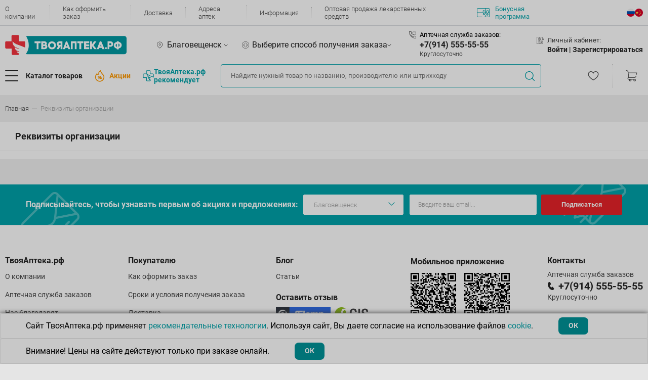

--- FILE ---
content_type: text/html; charset=UTF-8
request_url: https://www.tvoyaapteka.ru/misc/popap_banner.php
body_size: 826
content:

<div class="js-search-result-data js-flag-right-content">
        <div class="popap-advertising__wrapper">
    
            <div class="popap-advertising__content">

            <a id="link_popap_banner" >
                <img id="image_popap_banner" src="/upload/iblock/cbb/546kh600_Talisman-3-nedelya-_1_.gif" alt="">
            </a>

                                        <div class="glbl-advt-label " style="margin-right: 30px;">Реклама</div>         

                <div class="glbl-advt-label-detail ">
                    <div class="b-1">
                        <ul class="b-1-1">
                            <li>ООО "Талисман"</li>
                            <li>ИНН 2801225360</li>
                                                        <li>erid: 25H8d7vatNHjfGvvRcEEVJ</li>
                                                    </ul>
                    </div>
                </div>
                    
        </div>
        <script>
            function setResponsiveImage() {
                let imagePopapBanner = document.getElementById('image_popap_banner');
                let imageDesktop = "/upload/iblock/cbb/546kh600_Talisman-3-nedelya-_1_.gif";
                let imageMobile = "";
                let linkPopapBanner = document.getElementById('link_popap_banner');
                let isMobileApp = 0;


                if (window.innerWidth >= 600) {
                    imagePopapBanner.src = imageDesktop;
                    linkPopapBanner.href = "/shares/tsenovoy-kompas-yanvar/?utm=popup"; 

                    imagePopapBanner.style.width = "auto";

                } else {
                    if (isMobileApp) {
                        linkPopapBanner.href = "";
                    } else {
                        linkPopapBanner.href = "/shares/tsenovoy-kompas-yanvar/?utm=popup";
                    }
                    imagePopapBanner.style.width = "340px";
                    imagePopapBanner.src = imageMobile != "" ? imageMobile : imageDesktop;

                    // console.log(imageDesktop);
                }
            }

            setResponsiveImage();
            window.addEventListener('resize', setResponsiveImage);

        </script>
        </div>
    




</div>

